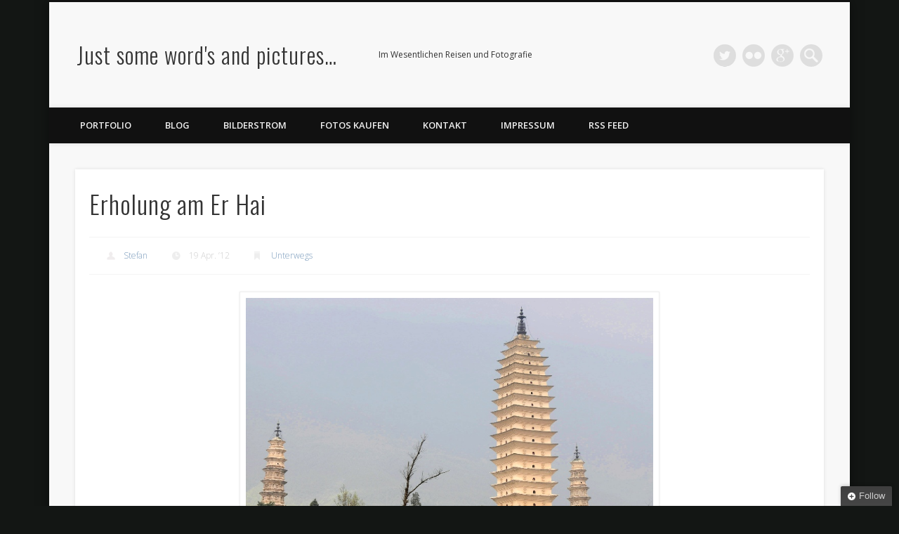

--- FILE ---
content_type: text/html; charset=UTF-8
request_url: http://www.reiss.cc/2012/04/19/erholung-am-er-hai/
body_size: 11852
content:
<!DOCTYPE html>
<html lang="de">
<head>
<meta charset="UTF-8" />
<meta name="viewport" content="width=device-width, initial-scale=1.0" />
<link rel="profile" href="http://gmpg.org/xfn/11" />
<link rel="pingback" href="http://www.reiss.cc/xmlrpc.php" />
<title>Erholung am Er Hai | Just some word&#039;s and pictures...</title>

<!-- All in One SEO Pack 2.3.16 by Michael Torbert of Semper Fi Web Design[253,328] -->
<link rel="author" href="https://plus.google.com/100005059224029431016" />
<meta name="description"  content="Von Lijiang aus bringt uns der Bus nach vier Stunden Fahrtzeit ins 180km entfernte Dali. Der Ort liegt am Er See (er hai), dem siebtgrößten Süßwassersee Chinas" />

<meta name="keywords"  content="china,asien,rundreise,fotos,reisefotografie,travel photography,stefan reiß photography,menschen,djoser,djoser rundreise,urlaubsfotos,er hai,dali,dalí,2012,fotografie,fotografie – architektur,gebäude,lijiang,pagode,reisebericht,reisetagebuch,route,travel,unterwegs,urlaub" />

<link rel="canonical" href="http://www.reiss.cc/2012/04/19/erholung-am-er-hai/" />
					
			<script type="text/javascript">
			(function(i,s,o,g,r,a,m){i['GoogleAnalyticsObject']=r;i[r]=i[r]||function(){
			(i[r].q=i[r].q||[]).push(arguments)},i[r].l=1*new Date();a=s.createElement(o),
			m=s.getElementsByTagName(o)[0];a.async=1;a.src=g;m.parentNode.insertBefore(a,m)
			})(window,document,'script','//www.google-analytics.com/analytics.js','ga');

			ga('create', 'UA-33392686-1', 'auto');
			
			ga('send', 'pageview');
			</script>
<!-- /all in one seo pack -->
<link rel='dns-prefetch' href='//s.w.org' />
<link rel="alternate" type="application/rss+xml" title="Just some word&#039;s and pictures... &raquo; Feed" href="http://www.reiss.cc/feed/" />
<link rel="alternate" type="application/rss+xml" title="Just some word&#039;s and pictures... &raquo; Kommentar-Feed" href="http://www.reiss.cc/comments/feed/" />
<link rel="alternate" type="application/rss+xml" title="Just some word&#039;s and pictures... &raquo; Erholung am Er Hai-Kommentar-Feed" href="http://www.reiss.cc/2012/04/19/erholung-am-er-hai/feed/" />
		<script type="text/javascript">
			window._wpemojiSettings = {"baseUrl":"https:\/\/s.w.org\/images\/core\/emoji\/2.3\/72x72\/","ext":".png","svgUrl":"https:\/\/s.w.org\/images\/core\/emoji\/2.3\/svg\/","svgExt":".svg","source":{"concatemoji":"http:\/\/www.reiss.cc\/wp-includes\/js\/wp-emoji-release.min.js?ver=4.8.27"}};
			!function(t,a,e){var r,i,n,o=a.createElement("canvas"),l=o.getContext&&o.getContext("2d");function c(t){var e=a.createElement("script");e.src=t,e.defer=e.type="text/javascript",a.getElementsByTagName("head")[0].appendChild(e)}for(n=Array("flag","emoji4"),e.supports={everything:!0,everythingExceptFlag:!0},i=0;i<n.length;i++)e.supports[n[i]]=function(t){var e,a=String.fromCharCode;if(!l||!l.fillText)return!1;switch(l.clearRect(0,0,o.width,o.height),l.textBaseline="top",l.font="600 32px Arial",t){case"flag":return(l.fillText(a(55356,56826,55356,56819),0,0),e=o.toDataURL(),l.clearRect(0,0,o.width,o.height),l.fillText(a(55356,56826,8203,55356,56819),0,0),e===o.toDataURL())?!1:(l.clearRect(0,0,o.width,o.height),l.fillText(a(55356,57332,56128,56423,56128,56418,56128,56421,56128,56430,56128,56423,56128,56447),0,0),e=o.toDataURL(),l.clearRect(0,0,o.width,o.height),l.fillText(a(55356,57332,8203,56128,56423,8203,56128,56418,8203,56128,56421,8203,56128,56430,8203,56128,56423,8203,56128,56447),0,0),e!==o.toDataURL());case"emoji4":return l.fillText(a(55358,56794,8205,9794,65039),0,0),e=o.toDataURL(),l.clearRect(0,0,o.width,o.height),l.fillText(a(55358,56794,8203,9794,65039),0,0),e!==o.toDataURL()}return!1}(n[i]),e.supports.everything=e.supports.everything&&e.supports[n[i]],"flag"!==n[i]&&(e.supports.everythingExceptFlag=e.supports.everythingExceptFlag&&e.supports[n[i]]);e.supports.everythingExceptFlag=e.supports.everythingExceptFlag&&!e.supports.flag,e.DOMReady=!1,e.readyCallback=function(){e.DOMReady=!0},e.supports.everything||(r=function(){e.readyCallback()},a.addEventListener?(a.addEventListener("DOMContentLoaded",r,!1),t.addEventListener("load",r,!1)):(t.attachEvent("onload",r),a.attachEvent("onreadystatechange",function(){"complete"===a.readyState&&e.readyCallback()})),(r=e.source||{}).concatemoji?c(r.concatemoji):r.wpemoji&&r.twemoji&&(c(r.twemoji),c(r.wpemoji)))}(window,document,window._wpemojiSettings);
		</script>
		<style type="text/css">
img.wp-smiley,
img.emoji {
	display: inline !important;
	border: none !important;
	box-shadow: none !important;
	height: 1em !important;
	width: 1em !important;
	margin: 0 .07em !important;
	vertical-align: -0.1em !important;
	background: none !important;
	padding: 0 !important;
}
</style>
<link rel='stylesheet' id='twoclick-social-media-buttons-css'  href='http://www.reiss.cc/wp-content/plugins/2-click-socialmedia-buttons/css/socialshareprivacy-min.css?ver=1.6.4' type='text/css' media='all' />
<link rel='stylesheet' id='galleria-fs-css'  href='http://www.reiss.cc/wp-content/plugins/fullscreen-galleria/galleria-fs-b.css?ver=1.6.2' type='text/css' media='all' />
<link rel='stylesheet' id='pinboard-web-font-css'  href='http://fonts.googleapis.com/css?family=Open+Sans:300,300italic,regular,italic,600,600italic|Oswald:300,300italic,regular,italic,600,600italic&#038;subset=latin' type='text/css' media='all' />
<link rel='stylesheet' id='pinboard-css'  href='http://www.reiss.cc/wp-content/themes/pinboard/style.css' type='text/css' media='all' />
<link rel='stylesheet' id='colorbox-css'  href='http://www.reiss.cc/wp-content/themes/pinboard/styles/colorbox.css' type='text/css' media='all' />
	<!--[if lt IE 9]>
	<script src="http://www.reiss.cc/wp-content/themes/pinboard/scripts/html5.js" type="text/javascript"></script>
	<![endif]-->
<script type='text/javascript' src='http://www.reiss.cc/wp-includes/js/jquery/jquery.js?ver=1.12.4'></script>
<script type='text/javascript' src='http://www.reiss.cc/wp-includes/js/jquery/jquery-migrate.min.js?ver=1.4.1'></script>
<script type='text/javascript' src='http://www.reiss.cc/wp-content/themes/pinboard/scripts/ios-orientationchange-fix.js'></script>
<script type='text/javascript' src='http://www.reiss.cc/wp-content/themes/pinboard/scripts/jquery.flexslider-min.js'></script>
<script type='text/javascript' src='http://www.reiss.cc/wp-content/themes/pinboard/scripts/jquery.fitvids.js'></script>
<script type='text/javascript' src='http://www.reiss.cc/wp-content/themes/pinboard/scripts/jquery.colorbox-min.js'></script>
<link rel='https://api.w.org/' href='http://www.reiss.cc/wp-json/' />
<link rel="EditURI" type="application/rsd+xml" title="RSD" href="http://www.reiss.cc/xmlrpc.php?rsd" />
<link rel="wlwmanifest" type="application/wlwmanifest+xml" href="http://www.reiss.cc/wp-includes/wlwmanifest.xml" /> 
<link rel='prev' title='Internet in China' href='http://www.reiss.cc/2012/04/19/internet-in-china/' />
<link rel='next' title='Wald aus Stein' href='http://www.reiss.cc/2012/04/22/wald-aus-stein/' />
<meta name="generator" content="WordPress 4.8.27" />
<link rel='shortlink' href='http://www.reiss.cc/?p=463' />
<link rel="alternate" type="application/json+oembed" href="http://www.reiss.cc/wp-json/oembed/1.0/embed?url=http%3A%2F%2Fwww.reiss.cc%2F2012%2F04%2F19%2Ferholung-am-er-hai%2F" />
<link rel="alternate" type="text/xml+oembed" href="http://www.reiss.cc/wp-json/oembed/1.0/embed?url=http%3A%2F%2Fwww.reiss.cc%2F2012%2F04%2F19%2Ferholung-am-er-hai%2F&#038;format=xml" />

<meta http-equiv="imagetoolbar" content="no">

<script type="text/javascript" language="JavaScript">
function disableText(e){
  return false
}
function reEnable(){
  return true
}
//For browser IE4+
document.onselectstart = new Function ("return false")

//For browser NS6
if (window.sidebar){
  document.onmousdown = disableText
  document.onclick = reEnable
}
</script>



<script language="JavaScript1.2">
var msgpopup="Interested in one of my pictures? Please send me a message.";
function pmb(){
	  if(alertVis == "1") alert(message);
          if(closeWin == "1") self.close();
          return false;
}
function IE() {
     if (event.button == "2" || event.button == "3"){pmb();}
}
function NS(e) {
     if (document.layers || (document.getElementById && !document.all)){
          if (e.which == "2" || e.which == "3"){ pmb();}
     }
}
document.onmousedown=IE;document.onmouseup=NS;document.oncontextmenu=new Function("alert(msgpopup);return false")

</script>
<script type="text/javascript">
function disableSelection(target){
if (typeof target.onselectstart!="undefined") //For IE
	target.onselectstart=function(){return false}
else if (typeof target.style.MozUserSelect!="undefined") //For Firefox
	target.style.MozUserSelect="none"
else //All other route (For Opera)
	target.onmousedown=function(){return false}
target.style.cursor = "default"
}

</script>
<script>fsg_json = {}; fsg_photobox = {}; fsg_photolist = {};</script><link rel='stylesheet' type='text/css' href='http://www.reiss.cc/wp-content/plugins/subscription-options/suboptions.css' />
<script>
/* <![CDATA[ */
	jQuery(window).load(function() {
			});
	jQuery(document).ready(function($) {
		$('#access .menu > li > a').each(function() {
			var title = $(this).attr('title');
			if(typeof title !== 'undefined' && title !== false) {
				$(this).append('<br /> <span>'+title+'</span>');
				$(this).removeAttr('title');
			}
		});
		function pinboard_move_elements(container) {
			if( container.hasClass('onecol') ) {
				var thumb = $('.entry-thumbnail', container);
				if('undefined' !== typeof thumb)
					$('.entry-container', container).before(thumb);
				var video = $('.entry-attachment', container);
				if('undefined' !== typeof video)
					$('.entry-container', container).before(video);
				var gallery = $('.post-gallery', container);
				if('undefined' !== typeof gallery)
					$('.entry-container', container).before(gallery);
				var meta = $('.entry-meta', container);
				if('undefined' !== typeof meta)
					$('.entry-container', container).after(meta);
			}
		}
		function pinboard_restore_elements(container) {
			if( container.hasClass('onecol') ) {
				var thumb = $('.entry-thumbnail', container);
				if('undefined' !== typeof thumb)
					$('.entry-header', container).after(thumb);
				var video = $('.entry-attachment', container);
				if('undefined' !== typeof video)
					$('.entry-header', container).after(video);
				var gallery = $('.post-gallery', container);
				if('undefined' !== typeof gallery)
					$('.entry-header', container).after(gallery);
				var meta = $('.entry-meta', container);
				if('undefined' !== typeof meta)
					$('.entry-header', container).append(meta);
				else
					$('.entry-header', container).html(meta.html());
			}
		}
		if( ($(window).width() > 960) || ($(document).width() > 960) ) {
			// Viewport is greater than tablet: portrait
		} else {
			$('#content .hentry').each(function() {
				pinboard_move_elements($(this));
			});
		}
		$(window).resize(function() {
			if( ($(window).width() > 960) || ($(document).width() > 960) ) {
									$('.page-template-template-full-width-php #content .hentry, .page-template-template-blog-full-width-php #content .hentry, .page-template-template-blog-four-col-php #content .hentry').each(function() {
						pinboard_restore_elements($(this));
					});
							} else {
				$('#content .hentry').each(function() {
					pinboard_move_elements($(this));
				});
			}
			if( ($(window).width() > 760) || ($(document).width() > 760) ) {
				var maxh = 0;
				$('#access .menu > li > a').each(function() {
					if(parseInt($(this).css('height'))>maxh) {
						maxh = parseInt($(this).css('height'));
					}
				});
				$('#access .menu > li > a').css('height', maxh);
			} else {
				$('#access .menu > li > a').css('height', 'auto');
			}
		});
		if( ($(window).width() > 760) || ($(document).width() > 760) ) {
			var maxh = 0;
			$('#access .menu > li > a').each(function() {
				var title = $(this).attr('title');
				if(typeof title !== 'undefined' && title !== false) {
					$(this).append('<br /> <span>'+title+'</span>');
					$(this).removeAttr('title');
				}
				if(parseInt($(this).css('height'))>maxh) {
					maxh = parseInt($(this).css('height'));
				}
			});
			$('#access .menu > li > a').css('height', maxh);
							$('#access li').mouseenter(function() {
					$(this).children('ul').css('display', 'none').stop(true, true).fadeIn(250).css('display', 'block').children('ul').css('display', 'none');
				});
				$('#access li').mouseleave(function() {
					$(this).children('ul').stop(true, true).fadeOut(250).css('display', 'block');
				});
					} else {
			$('#access li').each(function() {
				if($(this).children('ul').length)
					$(this).append('<span class="drop-down-toggle"><span class="drop-down-arrow"></span></span>');
			});
			$('.drop-down-toggle').click(function() {
				$(this).parent().children('ul').slideToggle(250);
			});
		}
				$('.entry-attachment audio, .entry-attachment video').mediaelementplayer({
			videoWidth: '100%',
			videoHeight: '100%',
			audioWidth: '100%',
			alwaysShowControls: true,
			features: ['playpause','progress','tracks','volume'],
			videoVolume: 'horizontal'
		});
		$(".entry-attachment, .entry-content").fitVids({ customSelector: "iframe[src*='wordpress.tv'], iframe[src*='www.dailymotion.com'], iframe[src*='blip.tv'], iframe[src*='www.viddler.com']"});
	});
	jQuery(window).load(function() {
					jQuery('.entry-content a[href$=".jpg"],.entry-content a[href$=".jpeg"],.entry-content a[href$=".png"],.entry-content a[href$=".gif"],a.colorbox').colorbox({
				maxWidth: '100%',
				maxHeight: '100%',
			});
			});
/* ]]> */
</script>
<style type="text/css">
					@media screen and (max-width: 760px) {
			#sidebar {
				display: none;
			}
		}
																																									.page-template-template-no-sidebars-php #wrapper,
.page-template-template-blog-no-sidebars-php #wrapper,
.page-template-template-portfolio-no-sidebars-php #wrapper { max-width:1000px; }</style>
<style type="text/css">.broken_link, a.broken_link {
	text-decoration: line-through;
}</style><style type="text/css">
	#site-title a,
	#site-description {
		color:#333;
	}
</style>
<style type="text/css" id="custom-background-css">
body.custom-background { background-color: #131614; }
</style>
</head>

<body class="post-template-default single single-post postid-463 single-format-standard custom-background page-template-template-full-width-php">
	<div id="wrapper">
		<header id="header">
			<div id="site-title">
								<a class="home" href="http://www.reiss.cc/" rel="home">Just some word&#039;s and pictures&#8230;</a>
			</div>
							<div id="site-description">Im Wesentlichen Reisen und Fotografie</div>
							<form role="search" method="get" id="searchform" action="http://www.reiss.cc/" >
	<input type="text" value="" placeholder="Search this website&#8230;" name="s" id="s" />
	<input type="submit" id="searchsubmit" value="Search" />
</form>			<div id="social-media-icons">
									<a class="social-media-icon twitter" href="http://www.twitter.com/srmurphy/">Twitter</a>
												<a class="social-media-icon flickr" href="http://www.flickr.com/photos/srmurphy/">Flickr</a>
															<a class="social-media-icon google-plus" href="https://plus.google.com/100005059224029431016/">Google+</a>
											</div>
				<div class="clear"></div>
			<nav id="access">
				<a class="nav-show" href="#access">Show Navigation</a>
				<a class="nav-hide" href="#nogo">Hide Navigation</a>
				<div class="menu-portfolio-container"><ul id="menu-portfolio" class="menu"><li id="menu-item-1156" class="menu-item menu-item-type-post_type menu-item-object-page menu-item-home menu-item-1156"><a href="http://www.reiss.cc/">Portfolio</a></li>
<li id="menu-item-762" class="menu-item menu-item-type-post_type menu-item-object-page current_page_parent menu-item-762"><a href="http://www.reiss.cc/blog/">Blog</a></li>
<li id="menu-item-1209" class="menu-item menu-item-type-taxonomy menu-item-object-category menu-item-1209"><a href="http://www.reiss.cc/category/fotografie-bilderstrom/">Bilderstrom</a></li>
<li id="menu-item-1686" class="menu-item menu-item-type-custom menu-item-object-custom menu-item-1686"><a href="http://reiss.fotoportopro.de/gallery.php">Fotos kaufen</a></li>
<li id="menu-item-763" class="menu-item menu-item-type-post_type menu-item-object-page menu-item-763"><a href="http://www.reiss.cc/kontakt/">Kontakt</a></li>
<li id="menu-item-764" class="menu-item menu-item-type-post_type menu-item-object-page menu-item-764"><a href="http://www.reiss.cc/impressum/">Impressum</a></li>
<li id="menu-item-1494" class="menu-item menu-item-type-custom menu-item-object-custom menu-item-1494"><a href="http://feeds.feedburner.com/JustSomeWordsAndPictures">RSS Feed</a></li>
</ul></div>				<div class="clear"></div>
			</nav><!-- #access -->
		</header><!-- #header -->	<div id="container">
		<section id="content" class="column onecol">
							<article class="post-463 post type-post status-publish format-standard has-post-thumbnail hentry category-unterwegs tag-24 tag-asien tag-china tag-dali tag-djoser tag-er-hai tag-fotografie tag-fotografie-architektur tag-gebaude tag-lijiang tag-pagode tag-reisebericht tag-reisetagebuch tag-route tag-travel tag-unterwegs tag-urlaub column onecol" id="post-463">
					<div class="entry">
						<header class="entry-header">
							<h1 class="entry-title">Erholung am Er Hai</h1>
									<aside class="entry-meta">
							<span class="entry-author-link"><a href="http://www.reiss.cc/author/stefan/" title="Beiträge von Stefan" rel="author">Stefan</a></span>
									<span class="entry-date">19 Apr. ’12</span>
												<span class="entry-category"><a href="http://www.reiss.cc/category/unterwegs/" rel="category tag">Unterwegs</a></span>
																		<div class="clear"></div>
		</aside><!-- .entry-meta -->
							</header><!-- .entry-header -->
						<div class="entry-content">
														<p><a href="http://worldwidepictures.files.wordpress.com/2012/04/foto3.jpg"><img class="size-full wp-image-464 aligncenter" title="foto3" src="http://www.reiss.cc/wp-content/uploads/2012/08/foto31.jpg" alt="" width="580" height="413" /></a></p>
<p><strong><br />
Tag 14-15: Dali</strong></p>
<p>Von Lijiang aus bringt uns der Bus nach vier Stunden Fahrtzeit ins 180km entfernte <em>Dali</em>. Der Ort liegt am <em>Er See (er hai)</em>, dem siebtgrößten Süßwassersee Chinas und ist von über 4000m hohen Bergen umgeben. Die Fahrt führt hier über Passstraßen, die in recht gutem Zustand sind. Von den Bergen aus kann man aber auch schon die im Bau befindliche Autobahn erkennen, welche die Fahrtzeit sicherlich in Zukunft deutlich reduziert wird.</p>
<p>In Dali übernachten wir im Asia Star Garden Hotel, einem auch nach europäischem Maßstab sehr ordentlichen Hotel am Rand der Altstadt. Nach unserer Ankunft versuchen wir uns zunächst einen Überblick über die Stadt und den dahinter liegenden See zu verschaffen. Eigentlich hatten wir vor einen stillgelegten Sessellift zu erreichen, unter welchem ein Wanderweg den Berg hinauf führt. Diesen auf eigene Faust und zu Fuß zu erreichen scheitert dann aber an unseren mangelnden Chinesischkenntnissen und den wieder einmal unterschätzten Entfernungen. Aber auch vom modernen und unüberschaubar großen <em>Universitätsgelände</em> aus, dass am Fusse der Berge liegt, hat man einen tollen Blick. Unterhalb liegt ein muslimisches Viertel mit der <em>Moschee</em>.</p>
<p>Von Süden her nähern wir uns nun der kleinen, gemütlichen Altstadt Dali&#8217;s. Bevor man das <em>Südtor</em> der ehemaligen Stadtmauer erreicht, führt der Weg durch ein Handwerksviertel, wo wir den Einheimischen bei Schreinerarbeiten zusehen können.</p>
<p>In der Altstadt herrscht dann ähnlich viel Trubel wie schon in Lijiang. Allerdings ist sie deutlich kleiner und überschaubarer. Die Touristenströme konzentrieren sich auf die <em>Wenxian Lu</em> Straße mit ihren restaurierten Geschäftsgebäuden. Diese führt uns auf 1,8km vom Südtor, wo man noch die restaurierte Stadtmauer begehen kann, zum <em>Nordtor</em> quer durch die Altstadt.</p>
<p>Am zweiten Tag in Dali fahren wir zunächst zu den drei bis zu 69m hohen Pagoden am Stadtrand, deren gelber Marmor am Morgen in der Sonne strahlt. Anschließend setzen wir unsere Erkundung der Altstadt mit einem Bummel durch den <em>Yu&#8217;er Park</em> und einem Besuch des <em>Dali Museums</em>, mit einer Vielzahl von Fundstücken aus der Ming Dynastie fort. Zwischendurch erholen wir uns hin wieder in einem der kleinen Cafés westlich der Wenxian Lu. Hier besuchen wir auch die Moschee der Hui-Minderheit, eine insgesamt sehr interessante Anlage.</p>
<div class="twoclick_social_bookmarks_post_463 social_share_privacy clearfix 1.6.4 locale-de_DE sprite-de_DE"></div><div class="twoclick-js"><script type="text/javascript">/* <![CDATA[ */
jQuery(document).ready(function($){if($('.twoclick_social_bookmarks_post_463')){$('.twoclick_social_bookmarks_post_463').socialSharePrivacy({"services":{"facebook":{"status":"on","txt_info":"2 Klicks f\u00fcr mehr Datenschutz: Erst wenn Sie hier klicken, wird der Button aktiv und Sie k\u00f6nnen Ihre Empfehlung an Facebook senden. Schon beim Aktivieren werden Daten an Dritte \u00fcbertragen - siehe <em>i<\/em>.","perma_option":"off","action":"recommend","language":"de_DE"},"twitter":{"reply_to":"srmurphy","tweet_text":"Erholung%20am%20Er%20Hai","status":"on","txt_info":"2 Klicks f\u00fcr mehr Datenschutz: Erst wenn Sie hier klicken, wird der Button aktiv und Sie k\u00f6nnen Ihre Empfehlung an Twitter senden. Schon beim Aktivieren werden Daten an Dritte \u00fcbertragen - siehe <em>i<\/em>.","perma_option":"off","language":"de","referrer_track":""},"gplus":{"status":"on","txt_info":"2 Klicks f\u00fcr mehr Datenschutz: Erst wenn Sie hier klicken, wird der Button aktiv und Sie k\u00f6nnen Ihre Empfehlung an Google+ senden. Schon beim Aktivieren werden Daten an Dritte \u00fcbertragen - siehe <em>i<\/em>.","perma_option":"off","referrer_track":""},"flattr":{"uid":"srmurphy","status":"on","the_title":"Erholung%20am%20Er%20Hai","the_excerpt":"%0D%0A%0D%0A%0D%0ATag%2014-15%3A%20Dali%0D%0A%0D%0AVon%20Lijiang%20aus%20bringt%20uns%20der%20Bus%20nach%20vier%20Stunden%20Fahrtzeit%20ins%20180km%20entfernte%20Dali.%20Der%20Ort%20liegt%20am%20Er%20See%20%28er%20hai%29%2C%20dem%20siebtgr%C3%B6%C3%9Ften%20S%C3%BC%C3%9Fwassersee%20Chinas%20und%20ist%20von%20%C3%BCber%204000m%20hohen%20Bergen%20umgeben.%20Die%20Fahrt%20f%C3%BChrt%20hier%20%C3%BCber%20Passstra%C3%9Fen%2C%20die%20in%20recht%20gutem%20Zustand%20sind.%20Von%20den%20Bergen%20aus%20kann%20man%20aber%20auch%20schon%20die%20im%20Bau%20befindliche%20Autobahn%20erkennen%2C%20welche%20d%20...","txt_info":"2 Klicks f\u00fcr mehr Datenschutz: Erst wenn Sie hier klicken, wird der Button aktiv und Sie k\u00f6nnen Ihre Empfehlung an Flattr senden. Schon beim Aktivieren werden Daten an Dritte \u00fcbertragen - siehe <em>i<\/em>.","perma_option":"off"},"pinterest":{"status":"on","the_excerpt":"Erholung am Er Hai","txt_info":"2 Klicks f\u00fcr mehr Datenschutz: Erst wenn Sie hier klicken, wird der Button aktiv und Sie k\u00f6nnen Ihre Empfehlung an Pinterest senden. Schon beim Aktivieren werden Daten an Dritte \u00fcbertragen - siehe <em>i<\/em>.","perma_option":"off","media":"http:\/\/www.reiss.cc\/wp-content\/uploads\/2012\/08\/foto31.jpg"}},"txt_help":"Wenn Sie diese Felder durch einen Klick aktivieren, werden Informationen an Facebook, Twitter, Flattr, Xing, t3n, LinkedIn, Pinterest oder Google eventuell ins Ausland \u00fcbertragen und unter Umst\u00e4nden auch dort gespeichert. N\u00e4heres erfahren Sie durch einen Klick auf das <em>i<\/em>.","settings_perma":"Dauerhaft aktivieren und Daten\u00fcber-tragung zustimmen:","info_link":"http:\/\/www.heise.de\/ct\/artikel\/2-Klicks-fuer-mehr-Datenschutz-1333879.html","uri":"http:\/\/www.reiss.cc\/2012\/04\/19\/erholung-am-er-hai\/","post_id":463,"post_title_referrer_track":"Erholung+am+Er+Hai","display_infobox":"on"});}});
/* ]]&gt; */</script></div><h2 id="related-posts-via-taxonomies-title">Related Posts via Taxonomies</h2><ul id="related-posts-via-taxonomies-list"><li><a href="http://www.reiss.cc/2012/04/26/kanton-im-regen/" title="Kanton im Regen">Kanton im Regen</a></li><li><a href="http://www.reiss.cc/2012/04/09/erste-schritte-innerhalb-und-auserhalb-der-stadt/" title="Erste Schritte innerhalb und außerhalb der Stadt">Erste Schritte innerhalb und außerhalb der Stadt</a></li><li><a href="http://www.reiss.cc/2012/04/28/das-etwas-andere-china/" title="Das etwas andere China">Das etwas andere China</a></li></ul>							<div class="clear"></div>
						</div><!-- .entry-content -->
						<footer class="entry-utility">
														<div class="entry-tags"><a href="http://www.reiss.cc/tag/2012/" rel="tag">2012</a> <a href="http://www.reiss.cc/tag/asien/" rel="tag">Asien</a> <a href="http://www.reiss.cc/tag/china/" rel="tag">China</a> <a href="http://www.reiss.cc/tag/dali/" rel="tag">Dali</a> <a href="http://www.reiss.cc/tag/djoser/" rel="tag">Djoser</a> <a href="http://www.reiss.cc/tag/er-hai/" rel="tag">Er Hai</a> <a href="http://www.reiss.cc/tag/fotografie/" rel="tag">Fotografie</a> <a href="http://www.reiss.cc/tag/fotografie-architektur/" rel="tag">Fotografie – Architektur</a> <a href="http://www.reiss.cc/tag/gebaude/" rel="tag">Gebäude</a> <a href="http://www.reiss.cc/tag/lijiang/" rel="tag">Lijiang</a> <a href="http://www.reiss.cc/tag/pagode/" rel="tag">Pagode</a> <a href="http://www.reiss.cc/tag/reisebericht/" rel="tag">Reisebericht</a> <a href="http://www.reiss.cc/tag/reisetagebuch/" rel="tag">Reisetagebuch</a> <a href="http://www.reiss.cc/tag/route/" rel="tag">Route</a> <a href="http://www.reiss.cc/tag/travel/" rel="tag">Travel</a> <a href="http://www.reiss.cc/tag/unterwegs/" rel="tag">Unterwegs</a> <a href="http://www.reiss.cc/tag/urlaub/" rel="tag">Urlaub</a></div>																				</footer><!-- .entry-utility -->
					</div><!-- .entry -->
					

	<div id="respond" class="comment-respond">
		<h3 id="reply-title" class="comment-reply-title">Schreibe einen Kommentar <small><a rel="nofollow" id="cancel-comment-reply-link" href="/2012/04/19/erholung-am-er-hai/#respond" style="display:none;">Antwort abbrechen</a></small></h3>			<form action="http://www.reiss.cc/wp-comments-post.php" method="post" id="commentform" class="comment-form">
				<p class="comment-notes"><span id="email-notes">Deine E-Mail-Adresse wird nicht veröffentlicht.</span> Erforderliche Felder sind mit <span class="required">*</span> markiert</p><p class="comment-form-comment"><label for="comment">Kommentar</label> <textarea id="comment" name="comment" cols="45" rows="8" maxlength="65525" aria-required="true" required="required"></textarea></p><p class="comment-form-author"><label for="author">Name <span class="required">*</span></label> <input id="author" name="author" type="text" value="" size="30" maxlength="245" aria-required='true' required='required' /></p>
<p class="comment-form-email"><label for="email">E-Mail-Adresse <span class="required">*</span></label> <input id="email" name="email" type="text" value="" size="30" maxlength="100" aria-describedby="email-notes" aria-required='true' required='required' /></p>
<p class="comment-form-url"><label for="url">Website</label> <input id="url" name="url" type="text" value="" size="30" maxlength="200" /></p>
<p class="form-submit"><input name="submit" type="submit" id="submit" class="submit" value="Kommentar abschicken" /> <input type='hidden' name='comment_post_ID' value='463' id='comment_post_ID' />
<input type='hidden' name='comment_parent' id='comment_parent' value='0' />
</p><p style="display: none;"><input type="hidden" id="akismet_comment_nonce" name="akismet_comment_nonce" value="e872d62e63" /></p><p style="display: none;"><input type="hidden" id="ak_js" name="ak_js" value="228"/></p>			</form>
			</div><!-- #respond -->
					</article><!-- .post -->
					</section><!-- #content -->
			</div><!-- #container -->
				<div id="footer">
						<div id="copyright">
				<p class="copyright twocol">© 2026 by Stefan Reiß</p>
									<p class="credits twocol">
																															Powered by <a href="https://www.onedesigns.com/themes/pinboard" title="Pinboard Theme">Pinboard Theme</a> and <a href="https://wordpress.org/" title="WordPress">WordPress</a>											</p>
								<div class="clear"></div>
			</div><!-- #copyright -->
		</div><!-- #footer -->
	</div><!-- #wrapper -->
<script type="text/javascript">
disableSelection(document.body)
</script>
<style type="text/css" media="screen">
  #bit, #bit * {}
  #bit {
      bottom: -300px;
      font: 13px "Helvetica Neue",sans-serif;
      position: fixed;
      right: 10px;
      z-index: 999999;
      width: 230px;
  }
  
  .loggedout-follow-typekit {
      margin-right: 4.5em;
  }
  
  #bit a.bsub {
      background-color: #464646;
      background-image: -moz-linear-gradient(center bottom , #3F3F3F, #464646 5px);
      background: -webkit-gradient(linear, left top, left bottom, from(#3F3F3F), to(#464646));
      filter:  progid:DXImageTransform.Microsoft.gradient(startColorstr='#3F3F3F', endColorstr='#464646');    

      border: 0 none;
      box-shadow: 0 -1px 5px rgba(0, 0, 0, 0.2);
      color: #CCCCCC;
      display: block;
      float: right;
      font: 13px/28px "Helvetica Neue",sans-serif;
      letter-spacing: normal;
      outline-style: none;
      outline-width: 0;
      overflow: hidden;
      padding: 0 10px 0 8px;
      text-decoration: none !important;
      text-shadow: 0 -1px 0 #444444;
  }
  
  #bit a.bsub {
      border-radius: 2px 2px 0 0;
  }
  
  #bit a.bsub span {
      background-attachment: scroll;
      background-clip: border-box;
      background-color: transparent;
      background-image: url(http://www.reiss.cc/wp-content/plugins/follow-button-for-jetpack/plus.png);
      background-origin: padding-box;
      background-position: 2px 3px;
      background-repeat: no-repeat;
      background-size: 20% auto;
      padding-left: 18px;
  }
  
  #bit a:hover span, #bit a.bsub.open span {
      /*background-position: 0 -117px;*/
      color: #FFFFFF !important;
  }
  
  #bit a.bsub.open {
      background: none repeat scroll 0 0 #333333;
  }
  
  #bitsubscribe {
      background: none repeat scroll 0 0 #464646;
      border-radius: 2px 0 0 0;
      color: #FFFFFF;
      margin-top: 27px;
      padding: 15px;
      width: 200px;
      float: right;
      margin-top: 0;
  }
  
  div#bitsubscribe.open {
      box-shadow: 0 0 8px rgba(0, 0, 0, 0.5);
  }
  
  #bitsubscribe div {
      overflow: hidden;
  }
  
  #bit h3, #bit #bitsubscribe h3 {
      color: #FFFFFF;
      font-family: "Helvetica Neue",Helvetica,Arial,sans-serif;
      font-size: 20px;
      font-weight: 300;
      margin: 0 0 0.5em !important;
      text-align: left;
      text-shadow: 0 1px 0 #333333;
  }
  
  #bit #bitsubscribe p {
      color: #FFFFFF;
      font: 300 15px/1.3em "Helvetica Neue",Helvetica,Arial,sans-serif;
      margin: 0 0 1em;
      text-shadow: 0 1px 0 #333333;
  }
  
  #bitsubscribe p a {
      margin: 20px 0 0;
  }
  
  #bit #bitsubscribe p.bit-follow-count {
      font-size: 13px;
  }
  
  #bitsubscribe input[type="submit"] {
      -moz-transition: all 0.25s ease-in-out 0s;
      -webkit-transition: all 0.25s ease-in-out 0s;
      -o-transition: all 0.25s ease-in-out 0s;
      -ms-transition: all 0.25s ease-in-out 0s;
      transition: all 0.25s ease-in-out 0s;   
      background: -moz-linear-gradient(center top , #333333 0%, #111111 100%) repeat scroll 0 0 transparent;
      background: -webkit-gradient(linear, left top, left bottom, from(#333333), to(#111111));
      filter:  progid:DXImageTransform.Microsoft.gradient(startColorstr='#333333', endColorstr='#111111');    

      border: 1px solid #282828;
      border-radius: 11px 11px 11px 11px;
      box-shadow: 0 1px 0 #444444 inset;
      color: #CCCCCC;
      padding: 2px 20px;
      text-decoration: none;
      text-shadow: 0 1px 0 #000000;
  }
  
  #bitsubscribe input[type="submit"]:hover {
      background: -moz-linear-gradient(center top , #333333 0%, #222222 100%) repeat scroll 0 0 transparent;
      box-shadow: 0 1px 0 #4F4F4F inset;
      color: #FFFFFF;
      text-decoration: none;
  }
  
  #bitsubscribe input[type="submit"]:active {
      background: -moz-linear-gradient(center top , #111111 0%, #222222 100%) repeat scroll 0 0 transparent;
      box-shadow: 0 -1px 0 #333333 inset;
      color: #AAAAAA;
      text-decoration: none;
  }
  
  #bitsubscribe input[type="text"] {
      border-radius: 3px 3px 3px 3px;
      font: 300 15px "Helvetica Neue",Helvetica,Arial,sans-serif;
  }
  
  #bitsubscribe input[type="text"]:focus {
      border: 1px solid #000000;
  }
  
  #bitsubscribe.open {
      display: block;
  }
  
  #bsub-subscribe-button {
      margin: 0 auto;
      text-align: center;
  }
  
  #bitsubscribe #bsub-credit {
      border-top: 1px solid #3C3C3C;
      font: 11px "Helvetica Neue",sans-serif;
      margin: 0 0 -15px;
      padding: 7px 0;
      text-align: center;
  }
  
  #bitsubscribe #bsub-credit a {
      background: none repeat scroll 0 0 transparent;
      color: #AAAAAA;
      text-decoration: none;
      text-shadow: 0 1px 0 #262626;
  }
  
  #bitsubscribe #bsub-credit a:hover {
      background: none repeat scroll 0 0 transparent;
      color: #FFFFFF;
  }
</style>    

<script type="text/javascript" charset="utf-8">
  jQuery.extend(jQuery.easing, {
      easeOutCubic: function (x, t, b, c, d) {
          return c * ((t = t / d - 1) * t * t + 1) + b;
      }
  });
  jQuery(document).ready(function () {
      var isopen = false,
          bitHeight = jQuery('#bitsubscribe').height();
      setTimeout(function () {
          jQuery('#bit').animate({
              bottom: '-' + bitHeight - 30 + 'px'
          }, 200);
      }, 300);
      jQuery('#bit a.bsub').click(function () {
          if (!isopen) {
              isopen = true;
              jQuery('#bit a.bsub').addClass('open');
              jQuery('#bit #bitsubscribe').addClass('open')
              jQuery('#bit').stop();
              jQuery('#bit').animate({
                  bottom: '0px'
              }, {
                  duration: 400,
                  easing: "easeOutCubic"
              });
          } else {
              isopen = false;
              jQuery('#bit').stop();
              jQuery('#bit').animate({
                  bottom: '-' + bitHeight - 30 + 'px'
              }, 200, function () {
                  jQuery('#bit a.bsub').removeClass('open');
                  jQuery('#bit #bitsubscribe').removeClass('open');
              });
          }
      });
  });
</script>

<div id="bit" class="">
  <a class="bsub" href="javascript:void(0)"><span id='bsub-text'>Follow</span></a>
  
  <div id="bitsubscribe">
    <h3><label for="loggedout-follow-field">Follow Just some word&#039;s and pictures&#8230;</label></h3>
<a name="subscribe-blog"></a>
		<form action="" method="post" accept-charset="utf-8" id="subscribe-blog">
			<p>Get every new post delivered to your Inbox</p>
              <p>Join other followers:</p>
			<p><input type="text" name="email" style="width: 95%; padding: 1px 2px" value="Email Address" id="subscribe-field" onclick="if ( this.value == 'Email Address' ) { this.value = ''; }" onblur="if ( this.value == '' ) { this.value = 'Email Address'; }" /></p>
			<p>
				<input type="hidden" name="action" value="subscribe" />
				<input type="hidden" name="source" value="" />
				<input type="hidden" name="sub-type" value="" />
				<input type="hidden" name="redirect_fragment" value="" />
				<input type="hidden" id="_wpnonce" name="_wpnonce" value="5cb9d2e88e" />				<input type="submit" value="Sign me up!" name="jetpack_subscriptions_widget" />
                       </p>
		</form>
        </div>
</div>
	<!--[if lt IE 9]>
	<script src="http://www.reiss.cc/wp-content/themes/pinboard/scripts/html5.js" type="text/javascript"></script>
	<![endif]-->
<script type='text/javascript' src='http://www.reiss.cc/wp-content/plugins/2-click-socialmedia-buttons/js/social_bookmarks-min.js?ver=1.6.4'></script>
<script type='text/javascript' src='http://www.reiss.cc/wp-content/plugins/fullscreen-galleria/galleria-1.5.7.min.js?ver=1.5.7'></script>
<script type='text/javascript' src='http://www.reiss.cc/wp-content/plugins/fullscreen-galleria/galleria-fs.js?ver=1.6.2'></script>
<script type='text/javascript' src='http://www.reiss.cc/wp-content/plugins/fullscreen-galleria/galleria-fs-theme.js?ver=1.6.2'></script>
<script type='text/javascript'>
/* <![CDATA[ */
var mejsL10n = {"language":"de","strings":{"Close":"Schlie\u00dfen","Fullscreen":"Vollbild","Turn off Fullscreen":"Vollbild beenden","Go Fullscreen":"Vollbild einschalten","Download File":"Datei herunterladen","Download Video":"Video herunterladen","Play":"Wiedergeben","Pause":"Pausieren","Captions\/Subtitles":"Untertitel","None":"Keine","Time Slider":"Zeit-Schieberegler","Skip back %1 seconds":"%1 Sekunde(n) zur\u00fcck springen","Video Player":"Video-Player","Audio Player":"Audio-Player","Volume Slider":"Lautst\u00e4rkeregler","Mute Toggle":"Stumm schalten","Unmute":"Lautschalten","Mute":"Stummschalten","Use Up\/Down Arrow keys to increase or decrease volume.":"Pfeiltasten Hoch\/Runter benutzen, um die Lautst\u00e4rke zu regeln.","Use Left\/Right Arrow keys to advance one second, Up\/Down arrows to advance ten seconds.":"Benutze die Pfeiltasten Links\/Rechts, um 1\u00a0Sekunde vor- oder zur\u00fcckzuspringen. Mit den Pfeiltasten Hoch\/Runter kannst du um 10\u00a0Sekunden vor- oder zur\u00fcckspringen."}};
var _wpmejsSettings = {"pluginPath":"\/wp-includes\/js\/mediaelement\/"};
/* ]]> */
</script>
<script type='text/javascript' src='http://www.reiss.cc/wp-includes/js/mediaelement/mediaelement-and-player.min.js?ver=2.22.0'></script>
<script type='text/javascript' src='http://www.reiss.cc/wp-includes/js/mediaelement/wp-mediaelement.min.js?ver=4.8.27'></script>
<script type='text/javascript' src='http://www.reiss.cc/wp-includes/js/comment-reply.min.js?ver=4.8.27'></script>
<script type='text/javascript' src='http://www.reiss.cc/wp-includes/js/wp-embed.min.js?ver=4.8.27'></script>
<script type='text/javascript' src='http://www.reiss.cc/wp-content/plugins/akismet/_inc/form.js?ver=3.3.4'></script>
<div id="galleria"></div><script>fullscreen_galleria_postid=463;
fsg_settings = {"transition":"slide","overlay_time":2000,"show_thumbnails":true,"auto_start_slideshow":true,"theme":"b","show_title":false,"show_caption":false,"show_description":false,"show_camera_info":false,"show_permalink":false,"show_sharing":false,"show_attachment":false,"show_map":false,"image_nav":false,"true_fullscreen":false,"load_on_demand":false,"w3tc":false,"load_in_header":false};
fullscreen_galleria_attachment=false;
</script></body>
</html>

--- FILE ---
content_type: text/css
request_url: http://www.reiss.cc/wp-content/plugins/fullscreen-galleria/galleria-fs-b.css?ver=1.6.2
body_size: 375
content:
/******************************************************************************
 Galleria Fullscreen Theme
 Copyright (c) 2013, Petri Damstén
 Licensed under the MIT license.
******************************************************************************/

@import 'galleria-fs.css';

.galleria-container {
  background: #000;
}
.galleria-close,
.galleria-link,
.galleria-link-flickr,
.galleria-link-1x,
.galleria-link-500px,
.galleria-link-oneeyeland,
.galleria-link-refresh,
.galleria-link-map,
.galleria-link-bookmark,
.galleria-link-statistics,
.galleria-thumb-nav-left,
.galleria-thumb-nav-right,
.galleria-info-link,
.galleria-info-close,
.galleria-image-nav-left,
.galleria-image-nav-right {
  background-image: url(fs-map.png);
}
.galleria-info-title, .galleria-layer h1 {
    color: #fff;
}
.galleria-info-description {
    color: #bbb;
}
.galleria-info-camera {
    color: #bbb;
}
.galleria-info-text, .galleria-infolayer {
    background-color: rgba(0, 0, 0, 0.7);
}
.galleria-loader {
    background: #000;
}

--- FILE ---
content_type: text/plain
request_url: https://www.google-analytics.com/j/collect?v=1&_v=j102&a=1539772018&t=pageview&_s=1&dl=http%3A%2F%2Fwww.reiss.cc%2F2012%2F04%2F19%2Ferholung-am-er-hai%2F&ul=en-us%40posix&dt=Erholung%20am%20Er%20Hai%20%7C%20Just%20some%20word%27s%20and%20pictures...&sr=1280x720&vp=1280x720&_u=IEBAAEABAAAAACAAI~&jid=864739847&gjid=650955933&cid=17819361.1769260513&tid=UA-33392686-1&_gid=1669614122.1769260513&_r=1&_slc=1&z=2041192110
body_size: -284
content:
2,cG-KQJBH3HPMR